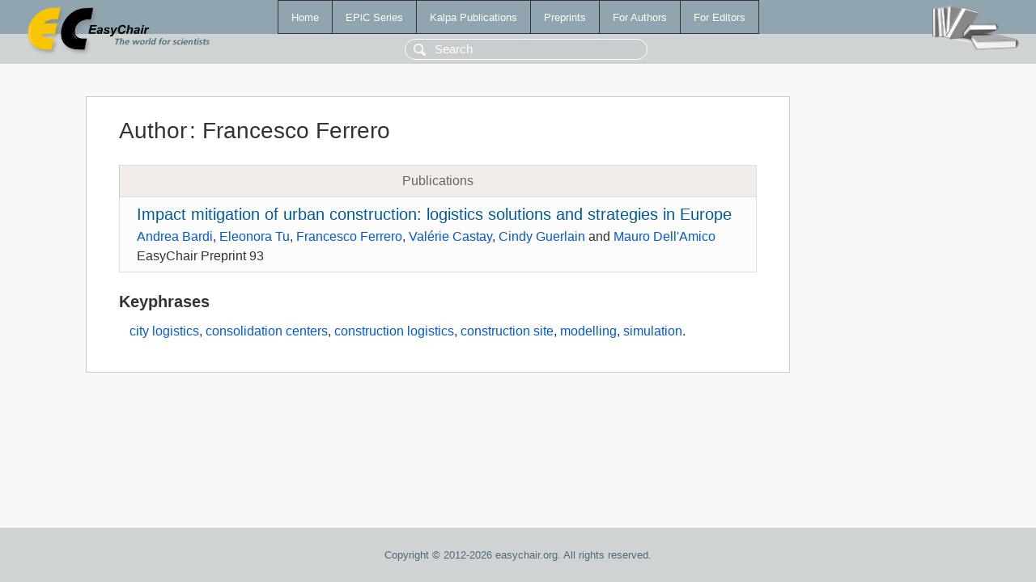

--- FILE ---
content_type: text/html; charset=UTF-8
request_url: https://wwww.easychair.org/publications/author/mKTq
body_size: 1152
content:
<!DOCTYPE html>
<html lang='en-US'><head><meta content='text/html; charset=UTF-8' http-equiv='Content-Type'/><title>Author: Francesco Ferrero</title><link href='/images/favicon.ico' rel='icon' type='image/jpeg'/><link href='/css/cool.css?version=532' rel='StyleSheet' type='text/css'/><link href='/css/publications.css?version=532' rel='StyleSheet' type='text/css'/><script src='/js/easy.js?version=532'></script><script src='/publications/pubs.js?version=532'></script></head><body class="pubs"><table class="page"><tr style="height:1%"><td><div class="menu"><table class="menutable"><tr><td><a class="mainmenu" href="/publications/" id="t:HOME">Home</a></td><td><a class="mainmenu" href="/publications/EPiC" id="t:EPIC">EPiC Series</a></td><td><a class="mainmenu" href="/publications/Kalpa" id="t:KALPA">Kalpa Publications</a></td><td><a class="mainmenu" href="/publications/preprints" id="t:PREPRINTS">Preprints</a></td><td><a class="mainmenu" href="/publications/for_authors" id="t:FOR_AUTHORS">For Authors</a></td><td><a class="mainmenu" href="/publications/for_editors" id="t:FOR_EDITORS">For Editors</a></td></tr></table></div><div class="search_row"><form onsubmit="alert('Search is temporarily unavailable');return false;"><input id="search-input" name="query" placeholder="Search" type="text"/></form></div><div id="logo"><a href="/"><img class="logonew_alignment" src="/images/logoECpubs.png"/></a></div><div id="books"><img class="books_alignment" src="/images/books.png"/></div></td></tr><tr style="height:99%"><td class="ltgray"><div id="mainColumn"><table id="content_table"><tr><td style="vertical-align:top;width:99%"><div class="abstractBox"><h1>Author<span class="lr_margin">:</span>Francesco Ferrero</h1><table class="epic_table top_margin"><thead><tr><th>Publications</th></tr></thead><tbody><tr><td><div class="title"><a href="/publications/preprint/P3XQ">Impact mitigation of urban construction: logistics solutions and strategies in Europe</a></div><div class="authors"><a href="/publications/author/GfGW">Andrea Bardi</a>, <a href="/publications/author/p4kK">Eleonora Tu</a>, <a href="/publications/author/mKTq">Francesco Ferrero</a>, <a href="/publications/author/QkVB">Valérie Castay</a>, <a href="/publications/author/rrdG">Cindy Guerlain</a> and <a href="/publications/author/G5hB">Mauro Dell'Amico</a></div><div class="volume">EasyChair Preprint 93</div></td></tr></tbody></table><h3>Keyphrases</h3><p><a href="/publications/keyword/58F4">city logistics</a>, <a href="/publications/keyword/ncth">consolidation centers</a>, <a href="/publications/keyword/pxL6">construction logistics</a>, <a href="/publications/keyword/hkDV">construction site</a>, <a href="/publications/keyword/zjtD">modelling</a>, <a href="/publications/keyword/cClx">simulation</a>.</p></div></td></tr></table></div></td></tr><tr><td class="footer">Copyright © 2012-2026 easychair.org. All rights reserved.</td></tr></table></body></html>